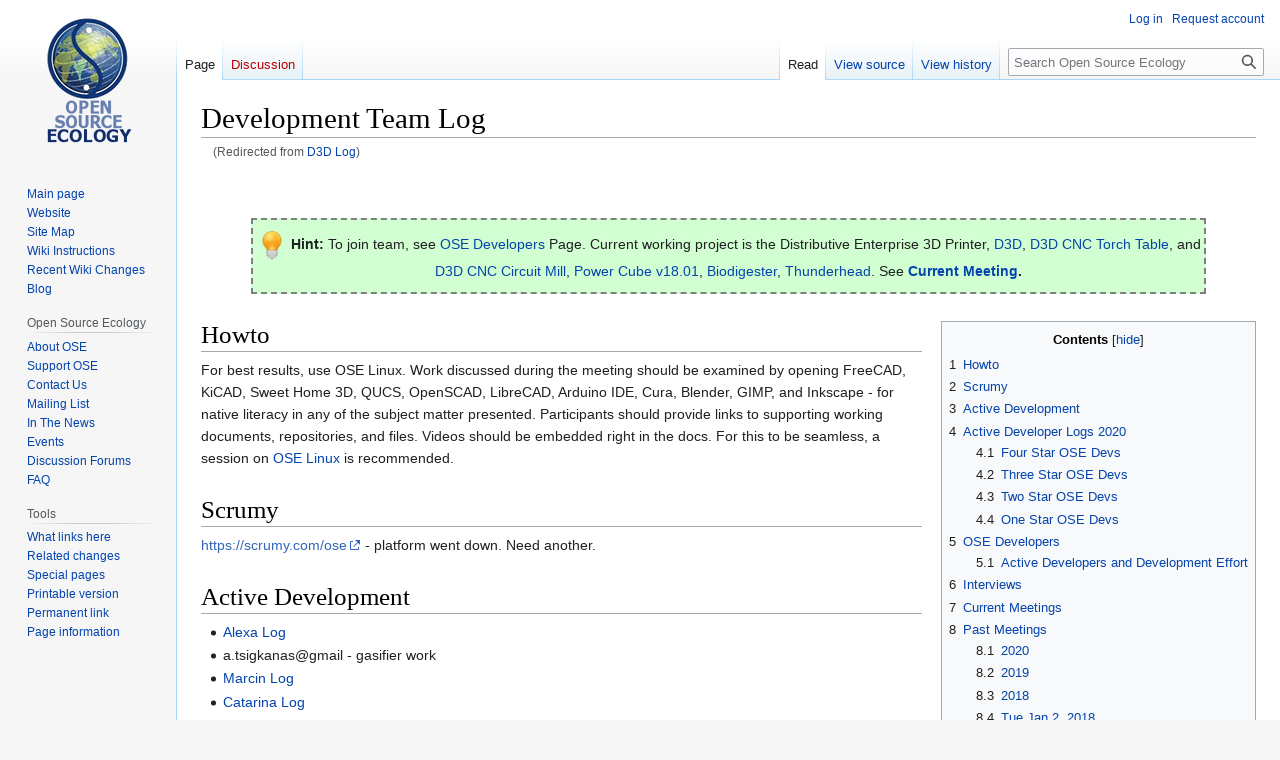

--- FILE ---
content_type: text/html; charset=UTF-8
request_url: https://wiki.opensourceecology.org/wiki/D3D_Log
body_size: 7877
content:
<!DOCTYPE html>
<html class="client-nojs" lang="en" dir="ltr">
<head>
<meta charset="UTF-8"/>
<title>Development Team Log - Open Source Ecology</title>
<script>document.documentElement.className="client-js";RLCONF={"wgBreakFrames":false,"wgSeparatorTransformTable":["",""],"wgDigitTransformTable":["",""],"wgDefaultDateFormat":"dmy","wgMonthNames":["","January","February","March","April","May","June","July","August","September","October","November","December"],"wgRequestId":"f43c6076227223aabf243f3d","wgCSPNonce":false,"wgCanonicalNamespace":"","wgCanonicalSpecialPageName":false,"wgNamespaceNumber":0,"wgPageName":"Development_Team_Log","wgTitle":"Development Team Log","wgCurRevisionId":291298,"wgRevisionId":291298,"wgArticleId":29113,"wgIsArticle":true,"wgIsRedirect":false,"wgAction":"view","wgUserName":null,"wgUserGroups":["*"],"wgCategories":["Hint","Collaboration Architecture"],"wgPageContentLanguage":"en","wgPageContentModel":"wikitext","wgRelevantPageName":"Development_Team_Log","wgRelevantArticleId":29113,"wgIsProbablyEditable":false,"wgRelevantPageIsProbablyEditable":false,"wgRestrictionEdit":[],"wgRestrictionMove":[],"wgRedirectedFrom":"D3D_Log","wgVector2022PreviewPages":[],"wgInternalRedirectTargetUrl":"/wiki/Development_Team_Log"};
RLSTATE={"site.styles":"ready","user.styles":"ready","user":"ready","user.options":"loading","skins.vector.styles.legacy":"ready"};RLPAGEMODULES=["mediawiki.action.view.redirect","site","mediawiki.page.ready","mediawiki.toc","skins.vector.legacy.js"];</script>
<script>(RLQ=window.RLQ||[]).push(function(){mw.loader.implement("user.options@12s5i",function($,jQuery,require,module){mw.user.tokens.set({"patrolToken":"+\\","watchToken":"+\\","csrfToken":"+\\"});});});</script>
<link rel="stylesheet" href="/load.php?lang=en&amp;modules=skins.vector.styles.legacy&amp;only=styles&amp;skin=vector"/>
<script async="" src="/load.php?lang=en&amp;modules=startup&amp;only=scripts&amp;raw=1&amp;skin=vector"></script>
<meta name="ResourceLoaderDynamicStyles" content=""/>
<link rel="stylesheet" href="/load.php?lang=en&amp;modules=site.styles&amp;only=styles&amp;skin=vector"/>
<meta name="generator" content="MediaWiki 1.39.13"/>
<meta name="format-detection" content="telephone=no"/>
<meta name="viewport" content="width=1000"/>
<link rel="icon" href="/favicon.ico"/>
<link rel="search" type="application/opensearchdescription+xml" href="/opensearch_desc.php" title="Open Source Ecology (en)"/>
<link rel="EditURI" type="application/rsd+xml" href="https://wiki.opensourceecology.org/api.php?action=rsd"/>
<link rel="license" href="/wiki/Copyright"/>
<link rel="alternate" type="application/atom+xml" title="Open Source Ecology Atom feed" href="/index.php?title=Special:RecentChanges&amp;feed=atom"/>
<link rel="canonical" href="https://wiki.opensourceecology.org/wiki/Development_Team_Log"/>
</head>
<body class="mediawiki ltr sitedir-ltr mw-hide-empty-elt ns-0 ns-subject page-Development_Team_Log rootpage-Development_Team_Log skin-vector action-view skin-vector-legacy vector-feature-language-in-header-enabled vector-feature-language-in-main-page-header-disabled vector-feature-language-alert-in-sidebar-disabled vector-feature-sticky-header-disabled vector-feature-sticky-header-edit-disabled vector-feature-table-of-contents-disabled vector-feature-visual-enhancement-next-disabled"><div id="mw-page-base" class="noprint"></div>
<div id="mw-head-base" class="noprint"></div>
<div id="content" class="mw-body" role="main">
	<a id="top"></a>
	<div id="siteNotice"></div>
	<div class="mw-indicators">
	</div>
	<h1 id="firstHeading" class="firstHeading mw-first-heading"><span class="mw-page-title-main">Development Team Log</span></h1>
	<div id="bodyContent" class="vector-body">
		<div id="siteSub" class="noprint">From Open Source Ecology</div>
		<div id="contentSub"><span class="mw-redirectedfrom">(Redirected from <a href="/index.php?title=D3D_Log&amp;redirect=no" class="mw-redirect" title="D3D Log">D3D Log</a>)</span></div>
		<div id="contentSub2"></div>
		
		<div id="jump-to-nav"></div>
		<a class="mw-jump-link" href="#mw-head">Jump to navigation</a>
		<a class="mw-jump-link" href="#searchInput">Jump to search</a>
		<div id="mw-content-text" class="mw-body-content mw-content-ltr" lang="en" dir="ltr"><div class="mw-parser-output"><p><br />
</p>
<div style="margin: 20px 50px; padding: 3px; border: 2px dashed grey; text-align: center; background-color: #D1FFD1;">
<p><a href="/wiki/File:HintLightbulb.png" class="image"><img alt="HintLightbulb.png" src="/images/thumb/e/e8/HintLightbulb.png/30px-HintLightbulb.png" decoding="async" width="30" height="30" srcset="/images/thumb/e/e8/HintLightbulb.png/45px-HintLightbulb.png 1.5x, /images/e/e8/HintLightbulb.png 2x" /></a> <b>Hint:</b> To join team, see <a href="/wiki/OSE_Developers" title="OSE Developers">OSE Developers</a> Page. Current working project is the Distributive Enterprise 3D Printer, <a href="/wiki/D3D" title="D3D">D3D</a>, <a href="/wiki/D3D_CNC_Torch_Table" title="D3D CNC Torch Table">D3D CNC Torch Table</a>, and <a href="/wiki/D3D_CNC_Circuit_Mill" title="D3D CNC Circuit Mill">D3D CNC Circuit Mill</a>, <a href="/wiki/Power_Cube_v18.01" title="Power Cube v18.01">Power Cube v18.01</a>, <a href="/wiki/Biodigester" class="mw-redirect" title="Biodigester">Biodigester</a>, <a href="/wiki/Thunderhead" class="mw-redirect" title="Thunderhead">Thunderhead</a>. See <b><a href="/wiki/Current_Meeting" title="Current Meeting">Current Meeting</a>.</b>
</p>
</div>
<table cellspacing="0" cellpadding="0" style="clear: right; margin-bottom: .5em; float: right; padding: .5em 0 .8em 1.4em; background: none; width: auto;">
<tbody><tr>
<td><div id="toc" class="toc" role="navigation" aria-labelledby="mw-toc-heading"><input type="checkbox" role="button" id="toctogglecheckbox" class="toctogglecheckbox" style="display:none" /><div class="toctitle" lang="en" dir="ltr"><h2 id="mw-toc-heading">Contents</h2><span class="toctogglespan"><label class="toctogglelabel" for="toctogglecheckbox"></label></span></div>
<ul>
<li class="toclevel-1 tocsection-1"><a href="#Howto"><span class="tocnumber">1</span> <span class="toctext">Howto</span></a></li>
<li class="toclevel-1 tocsection-2"><a href="#Scrumy"><span class="tocnumber">2</span> <span class="toctext">Scrumy</span></a></li>
<li class="toclevel-1 tocsection-3"><a href="#Active_Development"><span class="tocnumber">3</span> <span class="toctext">Active Development</span></a></li>
<li class="toclevel-1 tocsection-4"><a href="#Active_Developer_Logs_2020"><span class="tocnumber">4</span> <span class="toctext">Active Developer Logs 2020</span></a>
<ul>
<li class="toclevel-2 tocsection-5"><a href="#Four_Star_OSE_Devs"><span class="tocnumber">4.1</span> <span class="toctext">Four Star OSE Devs</span></a></li>
<li class="toclevel-2 tocsection-6"><a href="#Three_Star_OSE_Devs"><span class="tocnumber">4.2</span> <span class="toctext">Three Star OSE Devs</span></a></li>
<li class="toclevel-2 tocsection-7"><a href="#Two_Star_OSE_Devs"><span class="tocnumber">4.3</span> <span class="toctext">Two Star OSE Devs</span></a></li>
<li class="toclevel-2 tocsection-8"><a href="#One_Star_OSE_Devs"><span class="tocnumber">4.4</span> <span class="toctext">One Star OSE Devs</span></a></li>
</ul>
</li>
<li class="toclevel-1 tocsection-9"><a href="#OSE_Developers"><span class="tocnumber">5</span> <span class="toctext">OSE Developers</span></a>
<ul>
<li class="toclevel-2 tocsection-10"><a href="#Active_Developers_and_Development_Effort"><span class="tocnumber">5.1</span> <span class="toctext">Active Developers and Development Effort</span></a></li>
</ul>
</li>
<li class="toclevel-1 tocsection-11"><a href="#Interviews"><span class="tocnumber">6</span> <span class="toctext">Interviews</span></a></li>
<li class="toclevel-1 tocsection-12"><a href="#Current_Meetings"><span class="tocnumber">7</span> <span class="toctext">Current Meetings</span></a></li>
<li class="toclevel-1 tocsection-13"><a href="#Past_Meetings"><span class="tocnumber">8</span> <span class="toctext">Past Meetings</span></a>
<ul>
<li class="toclevel-2 tocsection-14"><a href="#2020"><span class="tocnumber">8.1</span> <span class="toctext">2020</span></a></li>
<li class="toclevel-2 tocsection-15"><a href="#2019"><span class="tocnumber">8.2</span> <span class="toctext">2019</span></a></li>
<li class="toclevel-2 tocsection-16"><a href="#2018"><span class="tocnumber">8.3</span> <span class="toctext">2018</span></a></li>
<li class="toclevel-2 tocsection-17"><a href="#Tue_Jan_2,_2018"><span class="tocnumber">8.4</span> <span class="toctext">Tue Jan 2, 2018</span></a></li>
<li class="toclevel-2 tocsection-18"><a href="#2017"><span class="tocnumber">8.5</span> <span class="toctext">2017</span></a></li>
</ul>
</li>
<li class="toclevel-1 tocsection-19"><a href="#Links"><span class="tocnumber">9</span> <span class="toctext">Links</span></a></li>
</ul>
</div>

</td></tr></tbody></table>
<h1><span class="mw-headline" id="Howto">Howto</span></h1>
<p>For best results, use OSE Linux. Work discussed during the meeting should be examined by opening FreeCAD, KiCAD, Sweet Home 3D, QUCS, OpenSCAD, LibreCAD, Arduino IDE, Cura, Blender, GIMP, and Inkscape - for native literacy in any of the subject matter presented. Participants should provide links to supporting working documents, repositories, and files. Videos should be embedded right in the docs. For this to be seamless, a session on <a href="/wiki/OSE_Linux" title="OSE Linux">OSE Linux</a> is recommended.
</p>
<h1><span class="mw-headline" id="Scrumy">Scrumy</span></h1>
<p><a rel="nofollow" class="external free" href="https://scrumy.com/ose">https://scrumy.com/ose</a> - platform went down. Need another.
</p>
<h1><span class="mw-headline" id="Active_Development">Active Development</span></h1>
<ul><li><a href="/wiki/Alexa_Log" title="Alexa Log">Alexa Log</a></li>
<li>a.tsigkanas@gmail - gasifier work</li>
<li><a href="/wiki/Marcin_Log" title="Marcin Log">Marcin Log</a></li>
<li><a href="/wiki/Catarina_Log" title="Catarina Log">Catarina Log</a></li>
<li><a href="/wiki/Eric_Log" class="mw-redirect" title="Eric Log">Eric Log</a></li>
<li><a href="/wiki/S" class="mw-redirect" title="S">S</a></li>
<li class="mw-empty-elt"></li></ul>
<h1><span class="mw-headline" id="Active_Developer_Logs_2020">Active Developer Logs 2020</span></h1>
<p><b>Reporting procedure: Please report in your log: (1) what you finished (2) what you are working on (3) any blocks or challenges. Please use {{Status Log|...}}. Then, in the list below, you can also copy those items so they are clearly visible - but make sure you update you log so that your current status is clearly visible to the world at all times.</b> Contact sheet - <a rel="nofollow" class="external autonumber" href="https://docs.google.com/spreadsheets/d/1aeqjU4e1gjfiZeR3kuhttclXHS7GSMUxnNB9nxZ69QU/edit?ts=596bc3c4#gid=0">[1]</a>
</p>
<ol><li><a href="/wiki/Joe_Log" title="Joe Log">Joe Log</a></li>
<li><a href="/wiki/Josh_Log" title="Josh Log">Josh Log</a></li>
<li><a href="/wiki/LeoDavid_Log" title="LeoDavid Log">LeoDavid Log</a></li>
<li><a href="/wiki/Andreas_Log" title="Andreas Log">Andreas Log</a></li>
<li><a href="/wiki/Marcin_Log" title="Marcin Log">Marcin Log</a></li>
<li><a href="/wiki/Aidan_Log" class="mw-redirect" title="Aidan Log">Aidan Log</a></li>
<li><a href="/wiki/Michael_Log" class="mw-redirect" title="Michael Log">Michael Log</a></li>
<li><a href="/wiki/Eric_Poliner_Log" class="mw-redirect" title="Eric Poliner Log">Eric Poliner Log</a></li>
<li><a href="/wiki/Jessica_Log" title="Jessica Log">Jessica Log</a></li>
<li><a href="/wiki/G_Log" class="mw-redirect" title="G Log">G Log</a></li>
<li><a href="/wiki/David_Log" class="mw-redirect" title="David Log">David Log</a></li>
<li><a href="/wiki/Ruslan_Log" title="Ruslan Log">Ruslan Log</a></li>
<li><a href="/wiki/Lesego_Log" title="Lesego Log">Lesego Log</a></li>
<li><a href="/wiki/Holger_Log" class="mw-redirect" title="Holger Log">Holger Log</a></li>
<li><a href="/wiki/Pieter_Log" class="mw-redirect" title="Pieter Log">Pieter Log</a></li>
<li><a href="/wiki/Benedikt_Log" title="Benedikt Log">Benedikt Log</a></li>
<li><a href="/wiki/Eric_Lotze_Log" title="Eric Lotze Log">Eric Lotze Log</a></li>
<li><a href="/wiki/Catarina_Log" title="Catarina Log">Catarina Log</a></li>
<li><a href="/wiki/William_Log" class="mw-redirect" title="William Log">William Log</a></li>
<li><a href="/wiki/Melanie_Log" class="mw-redirect" title="Melanie Log">Melanie Log</a></li></ol>
<h2><span class="mw-headline" id="Four_Star_OSE_Devs">Four Star OSE Devs</span></h2>
<ol><li><a href="/wiki/Michael_Log" class="mw-redirect" title="Michael Log">Michael Log</a></li>
<li><a href="/wiki/Marcin_Log" title="Marcin Log">Marcin Log</a></li></ol>
<h2><span class="mw-headline" id="Three_Star_OSE_Devs">Three Star OSE Devs</span></h2>
<ol><li><a href="/wiki/Abe_Log" class="mw-redirect" title="Abe Log">Abe Log</a></li>
<li><a href="/wiki/Lex_Log" class="mw-redirect" title="Lex Log">Lex Log</a></li>
<li><a href="/wiki/Roberto_Log" title="Roberto Log">Roberto Log</a></li></ol>
<h2><span class="mw-headline" id="Two_Star_OSE_Devs">Two Star OSE Devs</span></h2>
<ol><li><a href="/wiki/German_Log" title="German Log">German Log</a></li>
<li><a href="/wiki/Ruslan_Log" title="Ruslan Log">Ruslan Log</a></li>
<li><a href="/wiki/Oliver_Log" title="Oliver Log">Oliver Log</a></li>
<li><a href="/wiki/Emmanouil_Log" class="mw-redirect" title="Emmanouil Log">Emmanouil Log</a></li></ol>
<h2><span class="mw-headline" id="One_Star_OSE_Devs">One Star OSE Devs</span></h2>
<p>Developers who have successfully completed their 90 day term (120 development hours)
</p>
<ol><li><a href="/wiki/Jose_Log" class="mw-redirect" title="Jose Log">Jose Log</a></li>
<li><a href="/wiki/Dixon_Log" title="Dixon Log">Dixon Log</a></li>
<li><a href="/wiki/Jozef_Log" title="Jozef Log">Jozef Log</a></li>
<li><a href="/wiki/Ayo_Log" class="mw-redirect" title="Ayo Log">Ayo Log</a></li>
<li><a href="/wiki/Christian_Log" class="mw-redirect" title="Christian Log">Christian Log</a></li></ol>
<h1><span class="mw-headline" id="OSE_Developers">OSE Developers</span></h1>
<p>See requirements for official <a href="/wiki/OSE_Developers" title="OSE Developers">OSE Developers</a>.
</p>
<h2><span class="mw-headline" id="Active_Developers_and_Development_Effort">Active Developers and Development Effort</span></h2>
<p><iframe width="600" height="350" src="https://osedev.org/graph/weekly/total/?start=2/1/2017"></iframe>
</p><p><iframe width="600" height="350" src="https://osedev.org/graph/weekly/user/"></iframe>
</p><p><iframe width="500" height="400" src="https://osedev.org/report/top20/week"></iframe>
</p><p><iframe width="500" height="400" src="https://osedev.org/report/top20/all-time"></iframe>
</p><p><iframe width="600" height="350" src="https://osedev.org/graph/weekly/user/"></iframe> 
</p>
<h1><span class="mw-headline" id="Interviews">Interviews</span></h1>
<p><a href="/wiki/Conversations" title="Conversations">Conversations</a>
</p>
<h1><span class="mw-headline" id="Current_Meetings">Current Meetings</span></h1>
<p><a href="/wiki/Current_Meeting" title="Current Meeting">Current Meeting</a>
</p>
<h1><span class="mw-headline" id="Past_Meetings">Past Meetings</span></h1>
<h2><span class="mw-headline" id="2020">2020</span></h2>
<ul><li><a href="/wiki/Aug_2020" title="Aug 2020">Aug 2020</a></li>
<li><a href="/wiki/July_2020" title="July 2020">July 2020</a></li>
<li><a href="/wiki/June_2020" title="June 2020">June 2020</a></li>
<li><a href="/wiki/April_2020" title="April 2020">April 2020</a></li></ul>
<h2><span class="mw-headline" id="2019">2019</span></h2>
<ul><li><a href="/wiki/June_2019" title="June 2019">June 2019</a></li>
<li><a href="/wiki/May_2019" title="May 2019">May 2019</a></li>
<li><a href="/wiki/April_2019" title="April 2019">April 2019</a></li>
<li><a href="/wiki/March_2019" title="March 2019">March 2019</a></li>
<li><a href="/wiki/February_2019" title="February 2019">February 2019</a></li>
<li><a href="/wiki/January_2019" title="January 2019">January 2019</a></li></ul>
<h2><span class="mw-headline" id="2018">2018</span></h2>
<ul><li><a href="/wiki/No_meetings_in_December_2018" title="No meetings in December 2018">No meetings in December 2018</a></li>
<li><a href="/wiki/November_2018" title="November 2018">November 2018</a></li>
<li><a href="/wiki/October_2018" title="October 2018">October 2018</a></li>
<li><a href="/wiki/September_2018" title="September 2018">September 2018</a></li>
<li><a href="/wiki/August_2018" title="August 2018">August 2018</a></li>
<li><a href="/wiki/July_2018" title="July 2018">July 2018</a></li>
<li><a href="/wiki/June_2018" title="June 2018">June 2018</a></li>
<li><a href="/wiki/May_2018" title="May 2018">May 2018</a></li>
<li><a href="/wiki/April_2018" title="April 2018">April 2018</a></li>
<li><a href="/wiki/March_2018" title="March 2018">March 2018</a></li>
<li><a href="/wiki/February_2018" title="February 2018">February 2018</a></li>
<li><a href="/wiki/January_2018" title="January 2018">January 2018</a></li></ul>
<h2><span id="Tue_Jan_2.2C_2018"></span><span class="mw-headline" id="Tue_Jan_2,_2018">Tue Jan 2, 2018</span></h2>
<p>No meeting from Dec 5, 2017 to January 2, 2018
</p>
<h2><span class="mw-headline" id="2017">2017</span></h2>
<ul><li><a href="/wiki/November_2017" title="November 2017">November 2017</a></li>
<li><a href="/wiki/October_2017" title="October 2017">October 2017</a></li>
<li><a href="/wiki/September_2017" title="September 2017">September 2017</a></li>
<li><a href="/wiki/August_2017" title="August 2017">August 2017</a></li>
<li><a href="/wiki/July_2017" title="July 2017">July 2017</a></li>
<li><a href="/wiki/June_2017" title="June 2017">June 2017</a></li>
<li><a href="/wiki/May_2017" title="May 2017">May 2017</a></li>
<li><a href="/wiki/April_2017" title="April 2017">April 2017</a></li>
<li><a href="/wiki/March_2017" title="March 2017">March 2017</a></li>
<li><a href="/wiki/February_2017" title="February 2017">February 2017</a></li></ul>
<h1><span class="mw-headline" id="Links">Links</span></h1>
<ul><li><b><a href="/wiki/Dev_Team_Meeting_Notes_Protocol" title="Dev Team Meeting Notes Protocol">Dev Team Meeting Notes Protocol</a></b></li>
<li><a href="/wiki/OSEDev" title="OSEDev">OSEDev</a></li>
<li><a href="/wiki/OSE_Developers" title="OSE Developers">OSE Developers</a></li></ul>
<!-- 
NewPP limit report
Cached time: 20260122180429
Cache expiry: 86400
Reduced expiry: false
Complications: [show‐toc]
CPU time usage: 0.025 seconds
Real time usage: 0.026 seconds
Preprocessor visited node count: 175/1000000
Post‐expand include size: 613/2097152 bytes
Template argument size: 258/2097152 bytes
Highest expansion depth: 3/100
Expensive parser function count: 0/100
Unstrip recursion depth: 0/20
Unstrip post‐expand size: 466/5000000 bytes
-->
<!--
Transclusion expansion time report (%,ms,calls,template)
100.00%    1.118      1 -total
 49.20%    0.550      1 Template:Hint
 41.95%    0.469      1 Template:RightTOC
-->

<!-- Saved in parser cache with key wikidb-wiki_:pcache:idhash:29113-0!canonical and timestamp 20260122180429 and revision id 291298.
 -->
</div>
<div class="printfooter" data-nosnippet="">Retrieved from "<a dir="ltr" href="https://wiki.opensourceecology.org/index.php?title=Development_Team_Log&amp;oldid=291298">https://wiki.opensourceecology.org/index.php?title=Development_Team_Log&amp;oldid=291298</a>"</div></div>
		<div id="catlinks" class="catlinks" data-mw="interface"><div id="mw-normal-catlinks" class="mw-normal-catlinks"><a href="/wiki/Special:Categories" title="Special:Categories">Categories</a>: <ul><li><a href="/wiki/Category:Hint" title="Category:Hint">Hint</a></li><li><a href="/wiki/Category:Collaboration_Architecture" title="Category:Collaboration Architecture">Collaboration Architecture</a></li></ul></div></div>
	</div>
</div>

<div id="mw-navigation">
	<h2>Navigation menu</h2>
	<div id="mw-head">
		

<nav id="p-personal" class="vector-menu mw-portlet mw-portlet-personal vector-user-menu-legacy" aria-labelledby="p-personal-label" role="navigation"  >
	<h3
		id="p-personal-label"
		
		class="vector-menu-heading "
	>
		<span class="vector-menu-heading-label">Personal tools</span>
	</h3>
	<div class="vector-menu-content">
		
		<ul class="vector-menu-content-list"><li id="pt-login" class="mw-list-item"><a href="/index.php?title=Special:UserLogin&amp;returnto=Development+Team+Log" title="You are encouraged to log in; however, it is not mandatory [o]" accesskey="o"><span>Log in</span></a></li><li id="pt-createaccount" class="mw-list-item"><a href="/wiki/Special:RequestAccount" title="You are encouraged to create an account and log in; however, it is not mandatory"><span>Request account</span></a></li></ul>
		
	</div>
</nav>

		<div id="left-navigation">
			

<nav id="p-namespaces" class="vector-menu mw-portlet mw-portlet-namespaces vector-menu-tabs vector-menu-tabs-legacy" aria-labelledby="p-namespaces-label" role="navigation"  >
	<h3
		id="p-namespaces-label"
		
		class="vector-menu-heading "
	>
		<span class="vector-menu-heading-label">Namespaces</span>
	</h3>
	<div class="vector-menu-content">
		
		<ul class="vector-menu-content-list"><li id="ca-nstab-main" class="selected mw-list-item"><a href="/wiki/Development_Team_Log" title="View the content page [c]" accesskey="c"><span>Page</span></a></li><li id="ca-talk" class="new mw-list-item"><a href="/index.php?title=Talk:Development_Team_Log&amp;action=edit&amp;redlink=1" rel="discussion" title="Discussion about the content page (page does not exist) [t]" accesskey="t"><span>Discussion</span></a></li></ul>
		
	</div>
</nav>

			

<nav id="p-variants" class="vector-menu mw-portlet mw-portlet-variants emptyPortlet vector-menu-dropdown" aria-labelledby="p-variants-label" role="navigation"  >
	<input type="checkbox"
		id="p-variants-checkbox"
		role="button"
		aria-haspopup="true"
		data-event-name="ui.dropdown-p-variants"
		class="vector-menu-checkbox"
		aria-labelledby="p-variants-label"
	/>
	<label
		id="p-variants-label"
		 aria-label="Change language variant"
		class="vector-menu-heading "
	>
		<span class="vector-menu-heading-label">English</span>
	</label>
	<div class="vector-menu-content">
		
		<ul class="vector-menu-content-list"></ul>
		
	</div>
</nav>

		</div>
		<div id="right-navigation">
			

<nav id="p-views" class="vector-menu mw-portlet mw-portlet-views vector-menu-tabs vector-menu-tabs-legacy" aria-labelledby="p-views-label" role="navigation"  >
	<h3
		id="p-views-label"
		
		class="vector-menu-heading "
	>
		<span class="vector-menu-heading-label">Views</span>
	</h3>
	<div class="vector-menu-content">
		
		<ul class="vector-menu-content-list"><li id="ca-view" class="selected mw-list-item"><a href="/wiki/Development_Team_Log"><span>Read</span></a></li><li id="ca-viewsource" class="mw-list-item"><a href="/index.php?title=Development_Team_Log&amp;action=edit" title="This page is protected.&#10;You can view its source [e]" accesskey="e"><span>View source</span></a></li><li id="ca-history" class="mw-list-item"><a href="/index.php?title=Development_Team_Log&amp;action=history" title="Past revisions of this page [h]" accesskey="h"><span>View history</span></a></li></ul>
		
	</div>
</nav>

			

<nav id="p-cactions" class="vector-menu mw-portlet mw-portlet-cactions emptyPortlet vector-menu-dropdown" aria-labelledby="p-cactions-label" role="navigation"  title="More options" >
	<input type="checkbox"
		id="p-cactions-checkbox"
		role="button"
		aria-haspopup="true"
		data-event-name="ui.dropdown-p-cactions"
		class="vector-menu-checkbox"
		aria-labelledby="p-cactions-label"
	/>
	<label
		id="p-cactions-label"
		
		class="vector-menu-heading "
	>
		<span class="vector-menu-heading-label">More</span>
	</label>
	<div class="vector-menu-content">
		
		<ul class="vector-menu-content-list"></ul>
		
	</div>
</nav>

			
<div id="p-search" role="search" class="vector-search-box-vue  vector-search-box-show-thumbnail vector-search-box-auto-expand-width vector-search-box">
	<div>
			<h3 >
				<label for="searchInput">Search</label>
			</h3>
		<form action="/index.php" id="searchform"
			class="vector-search-box-form">
			<div id="simpleSearch"
				class="vector-search-box-inner"
				 data-search-loc="header-navigation">
				<input class="vector-search-box-input"
					 type="search" name="search" placeholder="Search Open Source Ecology" aria-label="Search Open Source Ecology" autocapitalize="sentences" title="Search Open Source Ecology [f]" accesskey="f" id="searchInput"
				>
				<input type="hidden" name="title" value="Special:Search">
				<input id="mw-searchButton"
					 class="searchButton mw-fallbackSearchButton" type="submit" name="fulltext" title="Search the pages for this text" value="Search">
				<input id="searchButton"
					 class="searchButton" type="submit" name="go" title="Go to a page with this exact name if it exists" value="Go">
			</div>
		</form>
	</div>
</div>

		</div>
	</div>
	

<div id="mw-panel">
	<div id="p-logo" role="banner">
		<a class="mw-wiki-logo" href="/wiki/Main_Page"
			title="Visit the main page"></a>
	</div>
	

<nav id="p-navigation" class="vector-menu mw-portlet mw-portlet-navigation vector-menu-portal portal" aria-labelledby="p-navigation-label" role="navigation"  >
	<h3
		id="p-navigation-label"
		
		class="vector-menu-heading "
	>
		<span class="vector-menu-heading-label">Navigation</span>
	</h3>
	<div class="vector-menu-content">
		
		<ul class="vector-menu-content-list"><li id="n-mainpage-description" class="mw-list-item"><a href="/wiki/Main_Page" title="Visit the main page [z]" accesskey="z"><span>Main page</span></a></li><li id="n-Website" class="mw-list-item"><a href="http://Opensourceecology.org/" rel="nofollow"><span>Website</span></a></li><li id="n-Site-Map" class="mw-list-item"><a href="/wiki/Wiki_map"><span>Site Map</span></a></li><li id="n-Wiki-Instructions" class="mw-list-item"><a href="/wiki/Wiki_instructions#Wiki_User_Account"><span>Wiki Instructions</span></a></li><li id="n-Recent-Wiki-Changes" class="mw-list-item"><a href="/wiki/Special:RecentChanges"><span>Recent Wiki Changes</span></a></li><li id="n-Blog" class="mw-list-item"><a href="http://opensourceecology.org/blog-2/" rel="nofollow"><span>Blog</span></a></li></ul>
		
	</div>
</nav>

	

<nav id="p-Open_Source_Ecology" class="vector-menu mw-portlet mw-portlet-Open_Source_Ecology vector-menu-portal portal" aria-labelledby="p-Open_Source_Ecology-label" role="navigation"  >
	<h3
		id="p-Open_Source_Ecology-label"
		
		class="vector-menu-heading "
	>
		<span class="vector-menu-heading-label">Open Source Ecology</span>
	</h3>
	<div class="vector-menu-content">
		
		<ul class="vector-menu-content-list"><li id="n-About-OSE" class="mw-list-item"><a href="/wiki/Open_Source_Ecology"><span>About OSE</span></a></li><li id="n-Support-OSE" class="mw-list-item"><a href="/wiki/Support_Open_Source_Ecology"><span>Support OSE</span></a></li><li id="n-Contact-Us" class="mw-list-item"><a href="/wiki/Contact_us"><span>Contact Us</span></a></li><li id="n-Mailing-List" class="mw-list-item"><a href="/wiki/Ose-announce"><span>Mailing List</span></a></li><li id="n-In-The-News" class="mw-list-item"><a href="/wiki/Open_Source_Ecology_News_Center"><span>In The News</span></a></li><li id="n-Events" class="mw-list-item"><a href="/wiki/Media-wiki:Current_events"><span>Events</span></a></li><li id="n-Discussion-Forums" class="mw-list-item"><a href="http://forum.opensourceecology.org/" rel="nofollow"><span>Discussion Forums</span></a></li><li id="n-FAQ" class="mw-list-item"><a href="/wiki/FAQ"><span>FAQ</span></a></li></ul>
		
	</div>
</nav>


<nav id="p-tb" class="vector-menu mw-portlet mw-portlet-tb vector-menu-portal portal" aria-labelledby="p-tb-label" role="navigation"  >
	<h3
		id="p-tb-label"
		
		class="vector-menu-heading "
	>
		<span class="vector-menu-heading-label">Tools</span>
	</h3>
	<div class="vector-menu-content">
		
		<ul class="vector-menu-content-list"><li id="t-whatlinkshere" class="mw-list-item"><a href="/wiki/Special:WhatLinksHere/Development_Team_Log" title="A list of all wiki pages that link here [j]" accesskey="j"><span>What links here</span></a></li><li id="t-recentchangeslinked" class="mw-list-item"><a href="/wiki/Special:RecentChangesLinked/Development_Team_Log" rel="nofollow" title="Recent changes in pages linked from this page [k]" accesskey="k"><span>Related changes</span></a></li><li id="t-specialpages" class="mw-list-item"><a href="/wiki/Special:SpecialPages" title="A list of all special pages [q]" accesskey="q"><span>Special pages</span></a></li><li id="t-print" class="mw-list-item"><a href="javascript:print();" rel="alternate" title="Printable version of this page [p]" accesskey="p"><span>Printable version</span></a></li><li id="t-permalink" class="mw-list-item"><a href="/index.php?title=Development_Team_Log&amp;oldid=291298" title="Permanent link to this revision of this page"><span>Permanent link</span></a></li><li id="t-info" class="mw-list-item"><a href="/index.php?title=Development_Team_Log&amp;action=info" title="More information about this page"><span>Page information</span></a></li></ul>
		
	</div>
</nav>

	
</div>

</div>

<footer id="footer" class="mw-footer" role="contentinfo" >
	<ul id="footer-info">
	<li id="footer-info-lastmod"> This page was last edited on 7 December 2023, at 14:26.</li>
	<li id="footer-info-copyright">Content is available under <a href="/wiki/Copyright" class="mw-redirect" title="Copyright">CreativeCommons by-sa4.0</a> unless otherwise noted.</li>
</ul>

	<ul id="footer-places">
	<li id="footer-places-privacy"><a href="/wiki/Media-wiki:Privacy_policy">Privacy policy</a></li>
	<li id="footer-places-about"><a href="/wiki/Media-wiki:About">About Open Source Ecology</a></li>
	<li id="footer-places-disclaimer"><a href="/wiki/Media-wiki:General_disclaimer">Disclaimers</a></li>
</ul>

	<ul id="footer-icons" class="noprint">
	<li id="footer-poweredbyico"><a href="https://www.mediawiki.org/"><img src="/resources/assets/poweredby_mediawiki_88x31.png" alt="Powered by MediaWiki" srcset="/resources/assets/poweredby_mediawiki_132x47.png 1.5x, /resources/assets/poweredby_mediawiki_176x62.png 2x" width="88" height="31" loading="lazy"/></a></li>
</ul>

</footer>

<script>(RLQ=window.RLQ||[]).push(function(){mw.config.set({"wgPageParseReport":{"limitreport":{"cputime":"0.025","walltime":"0.026","ppvisitednodes":{"value":175,"limit":1000000},"postexpandincludesize":{"value":613,"limit":2097152},"templateargumentsize":{"value":258,"limit":2097152},"expansiondepth":{"value":3,"limit":100},"expensivefunctioncount":{"value":0,"limit":100},"unstrip-depth":{"value":0,"limit":20},"unstrip-size":{"value":466,"limit":5000000},"timingprofile":["100.00%    1.118      1 -total"," 49.20%    0.550      1 Template:Hint"," 41.95%    0.469      1 Template:RightTOC"]},"cachereport":{"timestamp":"20260122180429","ttl":86400,"transientcontent":false}}});mw.config.set({"wgBackendResponseTime":85});});</script>
</body>
</html>